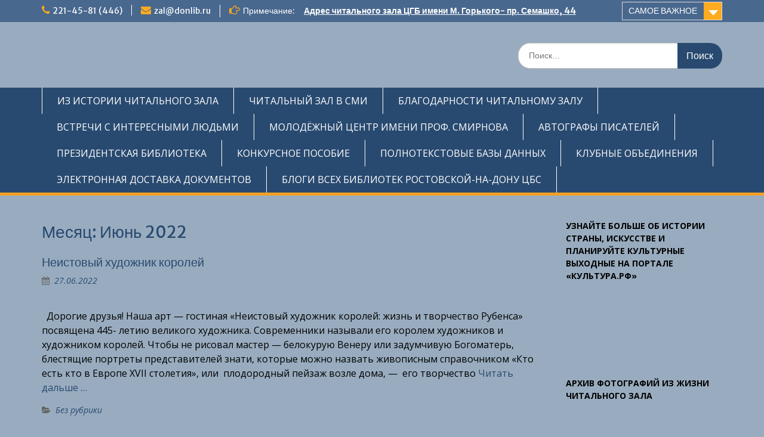

--- FILE ---
content_type: text/html; charset=UTF-8
request_url: http://zalgorkogo.blogs.donlib.ru/?m=202206&doing_wp_cron=1679470329.8677179813385009765625
body_size: 12978
content:
<!DOCTYPE html><html lang="ru-RU"><head><style>img.lazy{min-height:1px}</style><link rel="preload" href="http://zalgorkogo.blogs.donlib.ru/wp-content/plugins/w3-total-cache/pub/js/lazyload.min.js" as="script"><meta charset="UTF-8"><meta name="viewport" content="width=device-width, initial-scale=1"><link rel="profile" href="http://gmpg.org/xfn/11"><link rel="pingback" href="http://zalgorkogo.blogs.donlib.ru/xmlrpc.php"><meta name='robots' content='noindex, follow' /><link rel="stylesheet" href="http://zalgorkogo.blogs.donlib.ru/wp-content/cache/minify/41/5ac61.css" media="all" />
<title>Июнь 2022 -</title><meta property="og:locale" content="ru_RU" /><meta property="og:type" content="website" /><meta property="og:title" content="Июнь 2022 -" /><meta property="og:url" content="http://zalgorkogo.blogs.donlib.ru/?m=202601" /><meta name="twitter:card" content="summary_large_image" /> <script type="application/ld+json" class="yoast-schema-graph">{"@context":"https://schema.org","@graph":[{"@type":"CollectionPage","@id":"http://zalgorkogo.blogs.donlib.ru/?m=202601","url":"http://zalgorkogo.blogs.donlib.ru/?m=202601","name":"Июнь 2022 -","isPartOf":{"@id":"http://zalgorkogo.blogs.donlib.ru/#website"},"primaryImageOfPage":{"@id":"http://zalgorkogo.blogs.donlib.ru/?m=202601#primaryimage"},"image":{"@id":"http://zalgorkogo.blogs.donlib.ru/?m=202601#primaryimage"},"thumbnailUrl":"http://zalgorkogo.blogs.donlib.ru/wp-content/uploads/sites/41/2022/06/oblozhka-rubens.jpg","breadcrumb":{"@id":"http://zalgorkogo.blogs.donlib.ru/?m=202601#breadcrumb"},"inLanguage":"ru-RU"},{"@type":"ImageObject","inLanguage":"ru-RU","@id":"http://zalgorkogo.blogs.donlib.ru/?m=202601#primaryimage","url":"http://zalgorkogo.blogs.donlib.ru/wp-content/uploads/sites/41/2022/06/oblozhka-rubens.jpg","contentUrl":"http://zalgorkogo.blogs.donlib.ru/wp-content/uploads/sites/41/2022/06/oblozhka-rubens.jpg","width":1015,"height":818},{"@type":"BreadcrumbList","@id":"http://zalgorkogo.blogs.donlib.ru/?m=202601#breadcrumb","itemListElement":[{"@type":"ListItem","position":1,"name":"Главная страница","item":"http://zalgorkogo.blogs.donlib.ru/"},{"@type":"ListItem","position":2,"name":"Архивы для Июнь 2022"}]},{"@type":"WebSite","@id":"http://zalgorkogo.blogs.donlib.ru/#website","url":"http://zalgorkogo.blogs.donlib.ru/","name":"","description":"","potentialAction":[{"@type":"SearchAction","target":{"@type":"EntryPoint","urlTemplate":"http://zalgorkogo.blogs.donlib.ru/?s={search_term_string}"},"query-input":"required name=search_term_string"}],"inLanguage":"ru-RU"}]}</script> <link rel='dns-prefetch' href='//fonts.googleapis.com' /><link rel="alternate" type="application/rss+xml" title=" &raquo; Лента" href="http://zalgorkogo.blogs.donlib.ru/?feed=rss2" /> <script type="text/javascript">window._wpemojiSettings={"baseUrl":"https:\/\/s.w.org\/images\/core\/emoji\/14.0.0\/72x72\/","ext":".png","svgUrl":"https:\/\/s.w.org\/images\/core\/emoji\/14.0.0\/svg\/","svgExt":".svg","source":{"concatemoji":"http:\/\/zalgorkogo.blogs.donlib.ru\/wp-includes\/js\/wp-emoji-release.min.js?ver=6.2.8"}};
/*! This file is auto-generated */
!function(e,a,t){var n,r,o,i=a.createElement("canvas"),p=i.getContext&&i.getContext("2d");function s(e,t){p.clearRect(0,0,i.width,i.height),p.fillText(e,0,0);e=i.toDataURL();return p.clearRect(0,0,i.width,i.height),p.fillText(t,0,0),e===i.toDataURL()}function c(e){var t=a.createElement("script");t.src=e,t.defer=t.type="text/javascript",a.getElementsByTagName("head")[0].appendChild(t)}for(o=Array("flag","emoji"),t.supports={everything:!0,everythingExceptFlag:!0},r=0;r<o.length;r++)t.supports[o[r]]=function(e){if(p&&p.fillText)switch(p.textBaseline="top",p.font="600 32px Arial",e){case"flag":return s("\ud83c\udff3\ufe0f\u200d\u26a7\ufe0f","\ud83c\udff3\ufe0f\u200b\u26a7\ufe0f")?!1:!s("\ud83c\uddfa\ud83c\uddf3","\ud83c\uddfa\u200b\ud83c\uddf3")&&!s("\ud83c\udff4\udb40\udc67\udb40\udc62\udb40\udc65\udb40\udc6e\udb40\udc67\udb40\udc7f","\ud83c\udff4\u200b\udb40\udc67\u200b\udb40\udc62\u200b\udb40\udc65\u200b\udb40\udc6e\u200b\udb40\udc67\u200b\udb40\udc7f");case"emoji":return!s("\ud83e\udef1\ud83c\udffb\u200d\ud83e\udef2\ud83c\udfff","\ud83e\udef1\ud83c\udffb\u200b\ud83e\udef2\ud83c\udfff")}return!1}(o[r]),t.supports.everything=t.supports.everything&&t.supports[o[r]],"flag"!==o[r]&&(t.supports.everythingExceptFlag=t.supports.everythingExceptFlag&&t.supports[o[r]]);t.supports.everythingExceptFlag=t.supports.everythingExceptFlag&&!t.supports.flag,t.DOMReady=!1,t.readyCallback=function(){t.DOMReady=!0},t.supports.everything||(n=function(){t.readyCallback()},a.addEventListener?(a.addEventListener("DOMContentLoaded",n,!1),e.addEventListener("load",n,!1)):(e.attachEvent("onload",n),a.attachEvent("onreadystatechange",function(){"complete"===a.readyState&&t.readyCallback()})),(e=t.source||{}).concatemoji?c(e.concatemoji):e.wpemoji&&e.twemoji&&(c(e.twemoji),c(e.wpemoji)))}(window,document,window._wpemojiSettings);</script> <link rel='stylesheet' id='education-hub-google-fonts-css' href='//fonts.googleapis.com/css?family=Open+Sans%3A600%2C400%2C400italic%2C300%2C100%2C700%7CMerriweather+Sans%3A400%2C700&#038;ver=6.2.8' type='text/css' media='all' /><style id='education-hub-style-inline-css' type='text/css'>#masthead{background-image:url("http://zalgorkogo.blogs.donlib.ru/wp-content/uploads/sites/41/2021/01/gradient.png");background-repeat:no-repeat;background-position:center center}@media only screen and (max-width:767px){#page #masthead{background-position:center top;background-size:100% auto;padding-top:40px}}</style> <script type='text/javascript' id='cookie-notice-front-js-before'>var cnArgs={"ajaxUrl":"http:\/\/zalgorkogo.blogs.donlib.ru\/wp-admin\/admin-ajax.php","nonce":"994086fdd1","hideEffect":"fade","position":"bottom","onScroll":false,"onScrollOffset":100,"onClick":false,"cookieName":"cookie_notice_accepted","cookieTime":2592000,"cookieTimeRejected":2592000,"globalCookie":false,"redirection":false,"cache":true,"revokeCookies":false,"revokeCookiesOpt":"automatic"};</script> <script  src="http://zalgorkogo.blogs.donlib.ru/wp-content/cache/minify/41/d52ed.js"></script>
 <link rel="https://api.w.org/" href="http://zalgorkogo.blogs.donlib.ru/index.php?rest_route=/" /><link rel="EditURI" type="application/rsd+xml" title="RSD" href="http://zalgorkogo.blogs.donlib.ru/xmlrpc.php?rsd" /><link rel="wlwmanifest" type="application/wlwmanifest+xml" href="http://zalgorkogo.blogs.donlib.ru/wp-includes/wlwmanifest.xml" /><meta name="generator" content="WordPress 6.2.8" /><link rel="icon" href="http://zalgorkogo.blogs.donlib.ru/wp-content/uploads/sites/41/2019/02/cropped-18350045_2-32x32.jpg" sizes="32x32" /><link rel="icon" href="http://zalgorkogo.blogs.donlib.ru/wp-content/uploads/sites/41/2019/02/cropped-18350045_2-192x192.jpg" sizes="192x192" /><link rel="apple-touch-icon" href="http://zalgorkogo.blogs.donlib.ru/wp-content/uploads/sites/41/2019/02/cropped-18350045_2-180x180.jpg" /><meta name="msapplication-TileImage" content="http://zalgorkogo.blogs.donlib.ru/wp-content/uploads/sites/41/2019/02/cropped-18350045_2-270x270.jpg" /></head><body class="archive date custom-background wp-embed-responsive cookies-not-set site-layout-fluid global-layout-right-sidebar"> <svg xmlns="http://www.w3.org/2000/svg" viewBox="0 0 0 0" width="0" height="0" focusable="false" role="none" style="visibility: hidden; position: absolute; left: -9999px; overflow: hidden;" ><defs><filter id="wp-duotone-dark-grayscale"><feColorMatrix color-interpolation-filters="sRGB" type="matrix" values=" .299 .587 .114 0 0 .299 .587 .114 0 0 .299 .587 .114 0 0 .299 .587 .114 0 0 " /><feComponentTransfer color-interpolation-filters="sRGB" ><feFuncR type="table" tableValues="0 0.49803921568627" /><feFuncG type="table" tableValues="0 0.49803921568627" /><feFuncB type="table" tableValues="0 0.49803921568627" /><feFuncA type="table" tableValues="1 1" /></feComponentTransfer><feComposite in2="SourceGraphic" operator="in" /></filter></defs></svg><svg xmlns="http://www.w3.org/2000/svg" viewBox="0 0 0 0" width="0" height="0" focusable="false" role="none" style="visibility: hidden; position: absolute; left: -9999px; overflow: hidden;" ><defs><filter id="wp-duotone-grayscale"><feColorMatrix color-interpolation-filters="sRGB" type="matrix" values=" .299 .587 .114 0 0 .299 .587 .114 0 0 .299 .587 .114 0 0 .299 .587 .114 0 0 " /><feComponentTransfer color-interpolation-filters="sRGB" ><feFuncR type="table" tableValues="0 1" /><feFuncG type="table" tableValues="0 1" /><feFuncB type="table" tableValues="0 1" /><feFuncA type="table" tableValues="1 1" /></feComponentTransfer><feComposite in2="SourceGraphic" operator="in" /></filter></defs></svg><svg xmlns="http://www.w3.org/2000/svg" viewBox="0 0 0 0" width="0" height="0" focusable="false" role="none" style="visibility: hidden; position: absolute; left: -9999px; overflow: hidden;" ><defs><filter id="wp-duotone-purple-yellow"><feColorMatrix color-interpolation-filters="sRGB" type="matrix" values=" .299 .587 .114 0 0 .299 .587 .114 0 0 .299 .587 .114 0 0 .299 .587 .114 0 0 " /><feComponentTransfer color-interpolation-filters="sRGB" ><feFuncR type="table" tableValues="0.54901960784314 0.98823529411765" /><feFuncG type="table" tableValues="0 1" /><feFuncB type="table" tableValues="0.71764705882353 0.25490196078431" /><feFuncA type="table" tableValues="1 1" /></feComponentTransfer><feComposite in2="SourceGraphic" operator="in" /></filter></defs></svg><svg xmlns="http://www.w3.org/2000/svg" viewBox="0 0 0 0" width="0" height="0" focusable="false" role="none" style="visibility: hidden; position: absolute; left: -9999px; overflow: hidden;" ><defs><filter id="wp-duotone-blue-red"><feColorMatrix color-interpolation-filters="sRGB" type="matrix" values=" .299 .587 .114 0 0 .299 .587 .114 0 0 .299 .587 .114 0 0 .299 .587 .114 0 0 " /><feComponentTransfer color-interpolation-filters="sRGB" ><feFuncR type="table" tableValues="0 1" /><feFuncG type="table" tableValues="0 0.27843137254902" /><feFuncB type="table" tableValues="0.5921568627451 0.27843137254902" /><feFuncA type="table" tableValues="1 1" /></feComponentTransfer><feComposite in2="SourceGraphic" operator="in" /></filter></defs></svg><svg xmlns="http://www.w3.org/2000/svg" viewBox="0 0 0 0" width="0" height="0" focusable="false" role="none" style="visibility: hidden; position: absolute; left: -9999px; overflow: hidden;" ><defs><filter id="wp-duotone-midnight"><feColorMatrix color-interpolation-filters="sRGB" type="matrix" values=" .299 .587 .114 0 0 .299 .587 .114 0 0 .299 .587 .114 0 0 .299 .587 .114 0 0 " /><feComponentTransfer color-interpolation-filters="sRGB" ><feFuncR type="table" tableValues="0 0" /><feFuncG type="table" tableValues="0 0.64705882352941" /><feFuncB type="table" tableValues="0 1" /><feFuncA type="table" tableValues="1 1" /></feComponentTransfer><feComposite in2="SourceGraphic" operator="in" /></filter></defs></svg><svg xmlns="http://www.w3.org/2000/svg" viewBox="0 0 0 0" width="0" height="0" focusable="false" role="none" style="visibility: hidden; position: absolute; left: -9999px; overflow: hidden;" ><defs><filter id="wp-duotone-magenta-yellow"><feColorMatrix color-interpolation-filters="sRGB" type="matrix" values=" .299 .587 .114 0 0 .299 .587 .114 0 0 .299 .587 .114 0 0 .299 .587 .114 0 0 " /><feComponentTransfer color-interpolation-filters="sRGB" ><feFuncR type="table" tableValues="0.78039215686275 1" /><feFuncG type="table" tableValues="0 0.94901960784314" /><feFuncB type="table" tableValues="0.35294117647059 0.47058823529412" /><feFuncA type="table" tableValues="1 1" /></feComponentTransfer><feComposite in2="SourceGraphic" operator="in" /></filter></defs></svg><svg xmlns="http://www.w3.org/2000/svg" viewBox="0 0 0 0" width="0" height="0" focusable="false" role="none" style="visibility: hidden; position: absolute; left: -9999px; overflow: hidden;" ><defs><filter id="wp-duotone-purple-green"><feColorMatrix color-interpolation-filters="sRGB" type="matrix" values=" .299 .587 .114 0 0 .299 .587 .114 0 0 .299 .587 .114 0 0 .299 .587 .114 0 0 " /><feComponentTransfer color-interpolation-filters="sRGB" ><feFuncR type="table" tableValues="0.65098039215686 0.40392156862745" /><feFuncG type="table" tableValues="0 1" /><feFuncB type="table" tableValues="0.44705882352941 0.4" /><feFuncA type="table" tableValues="1 1" /></feComponentTransfer><feComposite in2="SourceGraphic" operator="in" /></filter></defs></svg><svg xmlns="http://www.w3.org/2000/svg" viewBox="0 0 0 0" width="0" height="0" focusable="false" role="none" style="visibility: hidden; position: absolute; left: -9999px; overflow: hidden;" ><defs><filter id="wp-duotone-blue-orange"><feColorMatrix color-interpolation-filters="sRGB" type="matrix" values=" .299 .587 .114 0 0 .299 .587 .114 0 0 .299 .587 .114 0 0 .299 .587 .114 0 0 " /><feComponentTransfer color-interpolation-filters="sRGB" ><feFuncR type="table" tableValues="0.098039215686275 1" /><feFuncG type="table" tableValues="0 0.66274509803922" /><feFuncB type="table" tableValues="0.84705882352941 0.41960784313725" /><feFuncA type="table" tableValues="1 1" /></feComponentTransfer><feComposite in2="SourceGraphic" operator="in" /></filter></defs></svg><div id="page" class="container hfeed site"> <a class="skip-link screen-reader-text" href="#content">Перейти к содержимому</a><div id="tophead"><div class="container"><div id="quick-contact"><ul><li class="quick-call"><a href="tel:2214581446">221-45-81 (446)</a></li><li class="quick-email"><a href="mailto:zal@donlib.ru">zal@donlib.ru</a></li></ul><div class="top-news border-left"> <span class="top-news-title"> Примечание: </span> <a href="#">Адрес читального зала ЦГБ имени М. Горького- пр. Семашко, 44 </a></div></div><div class="quick-links"> <a href="#" class="links-btn">САМОЕ ВАЖНОЕ</a><ul><li class="page_item page-item-778"><a href="http://zalgorkogo.blogs.donlib.ru/?page_id=778">АВТОГРАФЫ ПИСАТЕЛЕЙ</a></li><li class="page_item page-item-10231"><a href="http://zalgorkogo.blogs.donlib.ru/?page_id=10231">Александр Беляев. К 140 &#8212; летию со дня рождения</a></li><li class="page_item page-item-469"><a href="http://zalgorkogo.blogs.donlib.ru/?page_id=469">БЛАГОДАРНОСТИ  ЧИТАЛЬНОМУ  ЗАЛУ</a></li><li class="page_item page-item-2899"><a href="http://zalgorkogo.blogs.donlib.ru/?page_id=2899">БЛОГИ ВСЕХ БИБЛИОТЕК РОСТОВСКОЙ-НА-ДОНУ ЦБС</a></li><li class="page_item page-item-11667"><a href="http://zalgorkogo.blogs.donlib.ru/?page_id=11667">Богатырь русской живописи</a></li><li class="page_item page-item-10241"><a href="http://zalgorkogo.blogs.donlib.ru/?page_id=10241">Видеопрезентация по творчеству Чингиза Айтматова</a></li></ul></div><div class="header-social-wrapper"><div class="widget education_hub_widget_social"></div></div></div></div><header id="masthead" class="site-header" role="banner"><div class="container"><div class="site-branding"><div id="site-identity"><p class="site-title"><a href="http://zalgorkogo.blogs.donlib.ru/" rel="home"></a></p><p class="site-description"></p></div></div><div class="search-section"><form role="search" method="get" class="search-form" action="http://zalgorkogo.blogs.donlib.ru/"> <label> <span class="screen-reader-text">Поиск по:</span> <input type="search" class="search-field" placeholder="Поиск…" value="" name="s" title="Поиск по:" /> </label> <input type="submit" class="search-submit" value="Поиск" /></form></div></div></header><div id="main-nav" class="clear-fix"><div class="container"><nav id="site-navigation" class="main-navigation" role="navigation"> <button class="menu-toggle" aria-controls="primary-menu" aria-expanded="false"> <i class="fa fa-bars"></i> <i class="fa fa-close"></i> Меню</button><div class="wrap-menu-content"><div class="menu-vstrechi-s-interesnymi-lyudmi-container"><ul id="primary-menu" class="menu"><li id="menu-item-307" class="menu-item menu-item-type-post_type menu-item-object-page menu-item-307"><a href="http://zalgorkogo.blogs.donlib.ru/?page_id=304">ИЗ   ИСТОРИИ ЧИТАЛЬНОГО ЗАЛА</a></li><li id="menu-item-455" class="menu-item menu-item-type-post_type menu-item-object-page menu-item-455"><a href="http://zalgorkogo.blogs.donlib.ru/?page_id=453">ЧИТАЛЬНЫЙ ЗАЛ В СМИ</a></li><li id="menu-item-471" class="menu-item menu-item-type-post_type menu-item-object-page menu-item-471"><a href="http://zalgorkogo.blogs.donlib.ru/?page_id=469">БЛАГОДАРНОСТИ  ЧИТАЛЬНОМУ  ЗАЛУ</a></li><li id="menu-item-553" class="menu-item menu-item-type-post_type menu-item-object-page menu-item-553"><a href="http://zalgorkogo.blogs.donlib.ru/?page_id=548">ВСТРЕЧИ С ИНТЕРЕСНЫМИ ЛЮДЬМИ</a></li><li id="menu-item-671" class="menu-item menu-item-type-post_type menu-item-object-page menu-item-671"><a href="http://zalgorkogo.blogs.donlib.ru/?page_id=669">МОЛОДЁЖНЫЙ ЦЕНТР ИМЕНИ ПРОФ. СМИРНОВА</a></li><li id="menu-item-780" class="menu-item menu-item-type-post_type menu-item-object-page menu-item-780"><a href="http://zalgorkogo.blogs.donlib.ru/?page_id=778">АВТОГРАФЫ ПИСАТЕЛЕЙ</a></li><li id="menu-item-985" class="menu-item menu-item-type-post_type menu-item-object-page menu-item-985"><a href="http://zalgorkogo.blogs.donlib.ru/?page_id=983">ПРЕЗИДЕНТСКАЯ БИБЛИОТЕКА</a></li><li id="menu-item-1292" class="menu-item menu-item-type-post_type menu-item-object-page menu-item-1292"><a href="http://zalgorkogo.blogs.donlib.ru/?page_id=1288">КОНКУРСНОЕ ПОСОБИЕ</a></li><li id="menu-item-1532" class="menu-item menu-item-type-post_type menu-item-object-page menu-item-1532"><a href="http://zalgorkogo.blogs.donlib.ru/?page_id=1530">ПОЛНОТЕКСТОВЫЕ БАЗЫ ДАННЫХ</a></li><li id="menu-item-1533" class="menu-item menu-item-type-post_type menu-item-object-page menu-item-1533"><a href="http://zalgorkogo.blogs.donlib.ru/?page_id=1528">КЛУБНЫЕ ОБЪЕДИНЕНИЯ</a></li><li id="menu-item-1534" class="menu-item menu-item-type-post_type menu-item-object-page menu-item-1534"><a href="http://zalgorkogo.blogs.donlib.ru/?page_id=1525">ЭЛЕКТРОННАЯ ДОСТАВКА ДОКУМЕНТОВ</a></li><li id="menu-item-2901" class="menu-item menu-item-type-post_type menu-item-object-page menu-item-2901"><a href="http://zalgorkogo.blogs.donlib.ru/?page_id=2899">БЛОГИ ВСЕХ БИБЛИОТЕК РОСТОВСКОЙ-НА-ДОНУ ЦБС</a></li></ul></div></div></nav></div></div><div id="content" class="site-content"><div class="container"><div class="inner-wrapper"><div id="primary" class="content-area"><main id="main" class="site-main" role="main"><header class="page-header"><h1 class="page-title">Месяц: <span>Июнь 2022</span></h1></header><article id="post-7123" class="post-7123 post type-post status-publish format-standard has-post-thumbnail hentry category-bez-rubriki"><header class="entry-header"><h2 class="entry-title"><a href="http://zalgorkogo.blogs.donlib.ru/?p=7123" rel="bookmark">Неистовый художник королей</a></h2><div class="entry-meta"> <span class="posted-on"><a href="http://zalgorkogo.blogs.donlib.ru/?p=7123" rel="bookmark"><time class="entry-date published" datetime="2022-06-27T10:56:41+03:00">27.06.2022</time><time class="updated" datetime="2022-06-27T10:56:43+03:00">27.06.2022</time></a></span><span class="byline"> <span class="author vcard"><a class="url fn n" href="http://zalgorkogo.blogs.donlib.ru/?author=44">zalgorkogo</a></span></span></div></header><div class="entry-content"> <a href="http://zalgorkogo.blogs.donlib.ru/?p=7123"><img width="700" height="564" src="data:image/svg+xml,%3Csvg%20xmlns='http://www.w3.org/2000/svg'%20viewBox='0%200%20700%20564'%3E%3C/svg%3E" data-src="http://zalgorkogo.blogs.donlib.ru/wp-content/uploads/sites/41/2022/06/oblozhka-rubens-700x564.jpg" class="aligncenter wp-post-image lazy" alt="" decoding="async" data-srcset="http://zalgorkogo.blogs.donlib.ru/wp-content/uploads/sites/41/2022/06/oblozhka-rubens-700x564.jpg 700w, http://zalgorkogo.blogs.donlib.ru/wp-content/uploads/sites/41/2022/06/oblozhka-rubens-300x242.jpg 300w, http://zalgorkogo.blogs.donlib.ru/wp-content/uploads/sites/41/2022/06/oblozhka-rubens-768x619.jpg 768w, http://zalgorkogo.blogs.donlib.ru/wp-content/uploads/sites/41/2022/06/oblozhka-rubens-335x270.jpg 335w, http://zalgorkogo.blogs.donlib.ru/wp-content/uploads/sites/41/2022/06/oblozhka-rubens.jpg 1015w" data-sizes="(max-width: 700px) 100vw, 700px" /></a><p>  Дорогие друзья! Наша арт &#8212; гостиная «Неистовый художник королей: жизнь и творчество Рубенса» посвящена 445- летию великого художника. Современники называли его королем художников и художником королей. Чтобы не рисовал мастер — белокурую Венеру или задумчивую Богоматерь, блестящие портреты представителей знати, которые можно назвать живописным справочником «Кто есть кто в Европе XVII столетия», или  плодородный пейзаж возле дома, &#8212;  его творчество <a href="http://zalgorkogo.blogs.donlib.ru/?p=7123" class="read-more">Читать дальше &#8230;</a></p></div><footer class="entry-footer"> <span class="cat-links"><a href="http://zalgorkogo.blogs.donlib.ru/?cat=1" rel="category">Без рубрики</a></span></footer></article><article id="post-7116" class="post-7116 post type-post status-publish format-standard has-post-thumbnail hentry category-bez-rubriki"><header class="entry-header"><h2 class="entry-title"><a href="http://zalgorkogo.blogs.donlib.ru/?p=7116" rel="bookmark">Азбука здоровья</a></h2><div class="entry-meta"> <span class="posted-on"><a href="http://zalgorkogo.blogs.donlib.ru/?p=7116" rel="bookmark"><time class="entry-date published" datetime="2022-06-25T10:53:24+03:00">25.06.2022</time><time class="updated" datetime="2022-06-25T10:53:26+03:00">25.06.2022</time></a></span><span class="byline"> <span class="author vcard"><a class="url fn n" href="http://zalgorkogo.blogs.donlib.ru/?author=44">zalgorkogo</a></span></span></div></header><div class="entry-content"> <a href="http://zalgorkogo.blogs.donlib.ru/?p=7116"><img width="700" height="565" src="data:image/svg+xml,%3Csvg%20xmlns='http://www.w3.org/2000/svg'%20viewBox='0%200%20700%20565'%3E%3C/svg%3E" data-src="http://zalgorkogo.blogs.donlib.ru/wp-content/uploads/sites/41/2022/06/oblozhka-9-700x565.jpg" class="aligncenter wp-post-image lazy" alt="" decoding="async" data-srcset="http://zalgorkogo.blogs.donlib.ru/wp-content/uploads/sites/41/2022/06/oblozhka-9-700x565.jpg 700w, http://zalgorkogo.blogs.donlib.ru/wp-content/uploads/sites/41/2022/06/oblozhka-9-300x242.jpg 300w, http://zalgorkogo.blogs.donlib.ru/wp-content/uploads/sites/41/2022/06/oblozhka-9-768x620.jpg 768w, http://zalgorkogo.blogs.donlib.ru/wp-content/uploads/sites/41/2022/06/oblozhka-9-335x270.jpg 335w, http://zalgorkogo.blogs.donlib.ru/wp-content/uploads/sites/41/2022/06/oblozhka-9.jpg 1024w" data-sizes="(max-width: 700px) 100vw, 700px" /></a><p>Добрый день, дорогие друзья! Сегодня мы проводим мероприятие, которое посвящаем одной из важных тем наших дней – здоровому образу жизни! Здоровье человека – это главная ценность. Его не купить ни за какие деньги! Будучи больным, вы не сможете воплотить в жизнь свои мечты, не сможете отдать свои силы на преодоление жизненных задач, не сможете полностью реализоваться в современном мире. Вся <a href="http://zalgorkogo.blogs.donlib.ru/?p=7116" class="read-more">Читать дальше &#8230;</a></p></div><footer class="entry-footer"> <span class="cat-links"><a href="http://zalgorkogo.blogs.donlib.ru/?cat=1" rel="category">Без рубрики</a></span></footer></article><article id="post-7105" class="post-7105 post type-post status-publish format-standard has-post-thumbnail hentry category-bez-rubriki"><header class="entry-header"><h2 class="entry-title"><a href="http://zalgorkogo.blogs.donlib.ru/?p=7105" rel="bookmark">Я помню первый день войны</a></h2><div class="entry-meta"> <span class="posted-on"><a href="http://zalgorkogo.blogs.donlib.ru/?p=7105" rel="bookmark"><time class="entry-date published" datetime="2022-06-22T14:52:16+03:00">22.06.2022</time><time class="updated" datetime="2022-06-22T14:52:19+03:00">22.06.2022</time></a></span><span class="byline"> <span class="author vcard"><a class="url fn n" href="http://zalgorkogo.blogs.donlib.ru/?author=44">zalgorkogo</a></span></span></div></header><div class="entry-content"> <a href="http://zalgorkogo.blogs.donlib.ru/?p=7105"><img width="700" height="394" src="data:image/svg+xml,%3Csvg%20xmlns='http://www.w3.org/2000/svg'%20viewBox='0%200%20700%20394'%3E%3C/svg%3E" data-src="http://zalgorkogo.blogs.donlib.ru/wp-content/uploads/sites/41/2022/06/2-2-1-700x394.jpg" class="aligncenter wp-post-image lazy" alt="" decoding="async" data-srcset="http://zalgorkogo.blogs.donlib.ru/wp-content/uploads/sites/41/2022/06/2-2-1-700x394.jpg 700w, http://zalgorkogo.blogs.donlib.ru/wp-content/uploads/sites/41/2022/06/2-2-1-300x169.jpg 300w, http://zalgorkogo.blogs.donlib.ru/wp-content/uploads/sites/41/2022/06/2-2-1-768x432.jpg 768w, http://zalgorkogo.blogs.donlib.ru/wp-content/uploads/sites/41/2022/06/2-2-1-360x203.jpg 360w, http://zalgorkogo.blogs.donlib.ru/wp-content/uploads/sites/41/2022/06/2-2-1.jpg 1024w" data-sizes="(max-width: 700px) 100vw, 700px" /></a><p>Час воспоминаний  «Я помню первый день войны»    провели сотрудники читального зала Центральной городской библиотеки им. М. Горького  в рамках заседания клуба «Островок» ко Дню памяти и скорби на базе МБУ «ЦСОН Кировского района г. Ростова-на-Дону».  Гостями заседания клуба  были учащиеся МАОУ «Школа №39».  Есть в календаре такие даты, которые останутся навечно вписанными в героическую летопись нашей страны. Даже сейчас воспоминания <a href="http://zalgorkogo.blogs.donlib.ru/?p=7105" class="read-more">Читать дальше &#8230;</a></p></div><footer class="entry-footer"> <span class="cat-links"><a href="http://zalgorkogo.blogs.donlib.ru/?cat=1" rel="category">Без рубрики</a></span></footer></article><article id="post-7087" class="post-7087 post type-post status-publish format-standard has-post-thumbnail hentry category-bez-rubriki"><header class="entry-header"><h2 class="entry-title"><a href="http://zalgorkogo.blogs.donlib.ru/?p=7087" rel="bookmark">И сердцу по-прежнему горького</a></h2><div class="entry-meta"> <span class="posted-on"><a href="http://zalgorkogo.blogs.donlib.ru/?p=7087" rel="bookmark"><time class="entry-date published" datetime="2022-06-22T07:35:45+03:00">22.06.2022</time><time class="updated" datetime="2022-06-22T08:03:04+03:00">22.06.2022</time></a></span><span class="byline"> <span class="author vcard"><a class="url fn n" href="http://zalgorkogo.blogs.donlib.ru/?author=44">zalgorkogo</a></span></span></div></header><div class="entry-content"> <a href="http://zalgorkogo.blogs.donlib.ru/?p=7087"><img width="700" height="463" src="data:image/svg+xml,%3Csvg%20xmlns='http://www.w3.org/2000/svg'%20viewBox='0%200%20700%20463'%3E%3C/svg%3E" data-src="http://zalgorkogo.blogs.donlib.ru/wp-content/uploads/sites/41/2022/06/9-3-700x463.jpg" class="aligncenter wp-post-image lazy" alt="" decoding="async" data-srcset="http://zalgorkogo.blogs.donlib.ru/wp-content/uploads/sites/41/2022/06/9-3-700x463.jpg 700w, http://zalgorkogo.blogs.donlib.ru/wp-content/uploads/sites/41/2022/06/9-3-300x198.jpg 300w, http://zalgorkogo.blogs.donlib.ru/wp-content/uploads/sites/41/2022/06/9-3-768x508.jpg 768w, http://zalgorkogo.blogs.donlib.ru/wp-content/uploads/sites/41/2022/06/9-3-360x238.jpg 360w, http://zalgorkogo.blogs.donlib.ru/wp-content/uploads/sites/41/2022/06/9-3.jpg 973w" data-sizes="(max-width: 700px) 100vw, 700px" /></a><p>Дорогие друзья! 22 июня 1941 года является одной из самых печальных дат в истории России. В этот день началась Великая Отечественная война (1941-1945), освободительная война народов СССР против нацистской Германии и ее союзников, являющаяся важнейшей и решающей частью Второй мировой войны (1939-1945). На рассвете 22 июня 1941 года фашистская Германия без объявления войны напала на Советский Союз.  Час памяти «И <a href="http://zalgorkogo.blogs.donlib.ru/?p=7087" class="read-more">Читать дальше &#8230;</a></p></div><footer class="entry-footer"> <span class="cat-links"><a href="http://zalgorkogo.blogs.donlib.ru/?cat=1" rel="category">Без рубрики</a></span></footer></article><article id="post-7083" class="post-7083 post type-post status-publish format-standard has-post-thumbnail hentry category-bez-rubriki"><header class="entry-header"><h2 class="entry-title"><a href="http://zalgorkogo.blogs.donlib.ru/?p=7083" rel="bookmark">Жить, любить и верить</a></h2><div class="entry-meta"> <span class="posted-on"><a href="http://zalgorkogo.blogs.donlib.ru/?p=7083" rel="bookmark"><time class="entry-date published" datetime="2022-06-19T14:44:02+03:00">19.06.2022</time><time class="updated" datetime="2022-06-19T14:44:04+03:00">19.06.2022</time></a></span><span class="byline"> <span class="author vcard"><a class="url fn n" href="http://zalgorkogo.blogs.donlib.ru/?author=44">zalgorkogo</a></span></span></div></header><div class="entry-content"> <a href="http://zalgorkogo.blogs.donlib.ru/?p=7083"><img width="700" height="564" src="data:image/svg+xml,%3Csvg%20xmlns='http://www.w3.org/2000/svg'%20viewBox='0%200%20700%20564'%3E%3C/svg%3E" data-src="http://zalgorkogo.blogs.donlib.ru/wp-content/uploads/sites/41/2022/06/oblozhka-8-700x564.jpg" class="aligncenter wp-post-image lazy" alt="" decoding="async" data-srcset="http://zalgorkogo.blogs.donlib.ru/wp-content/uploads/sites/41/2022/06/oblozhka-8-700x564.jpg 700w, http://zalgorkogo.blogs.donlib.ru/wp-content/uploads/sites/41/2022/06/oblozhka-8-300x242.jpg 300w, http://zalgorkogo.blogs.donlib.ru/wp-content/uploads/sites/41/2022/06/oblozhka-8-768x618.jpg 768w, http://zalgorkogo.blogs.donlib.ru/wp-content/uploads/sites/41/2022/06/oblozhka-8-335x270.jpg 335w, http://zalgorkogo.blogs.donlib.ru/wp-content/uploads/sites/41/2022/06/oblozhka-8.jpg 1016w" data-sizes="(max-width: 700px) 100vw, 700px" /></a><p>Дорогие друзья! Наш час великих биографий «Жить, любить и верить»  посвящен 90-летию со дня рождения  русского  поэта Р. И. Рождественского  (1932 – 1994). Роберт Рождественский печатался с середины 1950-х годов (сборники стихов &#171;Флаги весны&#187; и &#171;Испытание&#187;, поэма &#171;Моя любовь&#187;), участвовал в литературных вечерах в Политехническом музее. В поэзии подражал В. Маяковскому и писал в основном гражданскую лирику. Основные поэтические сборники: <a href="http://zalgorkogo.blogs.donlib.ru/?p=7083" class="read-more">Читать дальше &#8230;</a></p></div><footer class="entry-footer"> <span class="cat-links"><a href="http://zalgorkogo.blogs.donlib.ru/?cat=1" rel="category">Без рубрики</a></span></footer></article><article id="post-7080" class="post-7080 post type-post status-publish format-standard has-post-thumbnail hentry category-bez-rubriki"><header class="entry-header"><h2 class="entry-title"><a href="http://zalgorkogo.blogs.donlib.ru/?p=7080" rel="bookmark">Парк Горького</a></h2><div class="entry-meta"> <span class="posted-on"><a href="http://zalgorkogo.blogs.donlib.ru/?p=7080" rel="bookmark"><time class="entry-date published" datetime="2022-06-17T13:13:28+03:00">17.06.2022</time><time class="updated" datetime="2022-06-17T13:13:30+03:00">17.06.2022</time></a></span><span class="byline"> <span class="author vcard"><a class="url fn n" href="http://zalgorkogo.blogs.donlib.ru/?author=44">zalgorkogo</a></span></span></div></header><div class="entry-content"> <a href="http://zalgorkogo.blogs.donlib.ru/?p=7080"><img width="700" height="394" src="data:image/svg+xml,%3Csvg%20xmlns='http://www.w3.org/2000/svg'%20viewBox='0%200%20700%20394'%3E%3C/svg%3E" data-src="http://zalgorkogo.blogs.donlib.ru/wp-content/uploads/sites/41/2022/06/oblozhka-6-700x394.jpg" class="aligncenter wp-post-image lazy" alt="" decoding="async" data-srcset="http://zalgorkogo.blogs.donlib.ru/wp-content/uploads/sites/41/2022/06/oblozhka-6-700x394.jpg 700w, http://zalgorkogo.blogs.donlib.ru/wp-content/uploads/sites/41/2022/06/oblozhka-6-300x169.jpg 300w, http://zalgorkogo.blogs.donlib.ru/wp-content/uploads/sites/41/2022/06/oblozhka-6-768x432.jpg 768w, http://zalgorkogo.blogs.donlib.ru/wp-content/uploads/sites/41/2022/06/oblozhka-6-360x203.jpg 360w, http://zalgorkogo.blogs.donlib.ru/wp-content/uploads/sites/41/2022/06/oblozhka-6.jpg 1024w" data-sizes="(max-width: 700px) 100vw, 700px" /></a><p>Дорогие друзья!  Наш видеорепортаж  посвящен 90-летию присвоения имени великого писателя парку Горького в г. Ростове-на-Дону.  В Ростове-на-Дону есть немало памятных мест, связанных с именем писателя или названных в честь него: мемориальная доска на доме, где жил молодой Пешков, памятник писателю на набережной Дона, главный городской парк, драматический театр, одна из центральных улиц города и т. д. С первых лет наша <a href="http://zalgorkogo.blogs.donlib.ru/?p=7080" class="read-more">Читать дальше &#8230;</a></p></div><footer class="entry-footer"> <span class="cat-links"><a href="http://zalgorkogo.blogs.donlib.ru/?cat=1" rel="category">Без рубрики</a></span></footer></article><article id="post-7069" class="post-7069 post type-post status-publish format-standard has-post-thumbnail hentry category-bez-rubriki"><header class="entry-header"><h2 class="entry-title"><a href="http://zalgorkogo.blogs.donlib.ru/?p=7069" rel="bookmark">Что мы знаем о войне?</a></h2><div class="entry-meta"> <span class="posted-on"><a href="http://zalgorkogo.blogs.donlib.ru/?p=7069" rel="bookmark"><time class="entry-date published" datetime="2022-06-16T11:20:30+03:00">16.06.2022</time><time class="updated" datetime="2022-06-16T11:20:33+03:00">16.06.2022</time></a></span><span class="byline"> <span class="author vcard"><a class="url fn n" href="http://zalgorkogo.blogs.donlib.ru/?author=44">zalgorkogo</a></span></span></div></header><div class="entry-content"> <a href="http://zalgorkogo.blogs.donlib.ru/?p=7069"><img width="700" height="560" src="data:image/svg+xml,%3Csvg%20xmlns='http://www.w3.org/2000/svg'%20viewBox='0%200%20700%20560'%3E%3C/svg%3E" data-src="http://zalgorkogo.blogs.donlib.ru/wp-content/uploads/sites/41/2022/06/oblozhka-5-700x560.jpg" class="aligncenter wp-post-image lazy" alt="" decoding="async" data-srcset="http://zalgorkogo.blogs.donlib.ru/wp-content/uploads/sites/41/2022/06/oblozhka-5-700x560.jpg 700w, http://zalgorkogo.blogs.donlib.ru/wp-content/uploads/sites/41/2022/06/oblozhka-5-300x240.jpg 300w, http://zalgorkogo.blogs.donlib.ru/wp-content/uploads/sites/41/2022/06/oblozhka-5-768x614.jpg 768w, http://zalgorkogo.blogs.donlib.ru/wp-content/uploads/sites/41/2022/06/oblozhka-5-338x270.jpg 338w, http://zalgorkogo.blogs.donlib.ru/wp-content/uploads/sites/41/2022/06/oblozhka-5.jpg 1024w" data-sizes="(max-width: 700px) 100vw, 700px" /></a><p>В дни школьных каникул, в рамках внестационарного обслуживания, сотрудники читального зала Центральной городской библиотеки им. М. Горького провели час патриотизма «Что мы знаем о войне». Мероприятие прошло на летней площадке МБОУ «Школа №79». Библиотекарь читального зала рассказала учащимся о том, что 22 июня 1941 года на нашу землю пришла самая жестокая и кровопролитная война в истории человечества. В человеческой памяти <a href="http://zalgorkogo.blogs.donlib.ru/?p=7069" class="read-more">Читать дальше &#8230;</a></p></div><footer class="entry-footer"> <span class="cat-links"><a href="http://zalgorkogo.blogs.donlib.ru/?cat=1" rel="category">Без рубрики</a></span></footer></article><nav class="navigation posts-navigation" aria-label="Записи"><h2 class="screen-reader-text">Навигация по записям</h2><div class="nav-links"><div class="nav-previous"><a href="http://zalgorkogo.blogs.donlib.ru/?m=202206&#038;doing_wp_cron=1679470329.8677179813385009765625&#038;paged=2" >Предыдущие записи</a></div></div></nav></main></div><div id="sidebar-primary" class="widget-area" role="complementary"><aside id="text-13" class="widget widget_text"><div class="textwidget"><p><strong>УЗНАЙТЕ БОЛЬШЕ ОБ ИСТОРИИ СТРАНЫ, ИСКУССТВЕ И ПЛАНИРУЙТЕ КУЛЬТУРНЫЕ ВЫХОДНЫЕ НА ПОРТАЛЕ &#171;КУЛЬТУРА.РФ&#187;</strong></p><p><a href="https://www.culture.ru"><img decoding="async" class="alignnone wp-image-13078 size-medium lazy" src="data:image/svg+xml,%3Csvg%20xmlns='http://www.w3.org/2000/svg'%20viewBox='0%200%20300%20202'%3E%3C/svg%3E" data-src="http://zalgorkogo.blogs.donlib.ru/wp-content/uploads/sites/41/2025/12/kultura-rf-1-300x202.png" alt="" width="300" height="202" data-srcset="http://zalgorkogo.blogs.donlib.ru/wp-content/uploads/sites/41/2025/12/kultura-rf-1-300x202.png 300w, http://zalgorkogo.blogs.donlib.ru/wp-content/uploads/sites/41/2025/12/kultura-rf-1.png 305w" data-sizes="(max-width: 300px) 100vw, 300px" /></a></p></div></aside><aside id="text-12" class="widget widget_text"><div class="textwidget"><p><img decoding="async" class="alignnone size-medium wp-image-6119 lazy" src="data:image/svg+xml,%3Csvg%20xmlns='http://www.w3.org/2000/svg'%20viewBox='0%200%20247%20300'%3E%3C/svg%3E" data-src="http://zalgorkogo.blogs.donlib.ru/wp-content/uploads/sites/41/2022/01/gorkij-kopija-2-247x300.png" alt="" width="247" height="300" data-srcset="http://zalgorkogo.blogs.donlib.ru/wp-content/uploads/sites/41/2022/01/gorkij-kopija-2-247x300.png 247w, http://zalgorkogo.blogs.donlib.ru/wp-content/uploads/sites/41/2022/01/gorkij-kopija-2-222x270.png 222w, http://zalgorkogo.blogs.donlib.ru/wp-content/uploads/sites/41/2022/01/gorkij-kopija-2.png 297w" data-sizes="(max-width: 247px) 100vw, 247px" /></p></div></aside><aside id="text-14" class="widget widget_text"><div class="textwidget"><p><strong>АРХИВ ФОТОГРАФИЙ ИЗ ЖИЗНИ ЧИТАЛЬНОГО ЗАЛА</strong></p><p><a href="https://vk.com/albums-62715327"><img decoding="async" class="alignnone wp-image-4714 size-medium lazy" src="data:image/svg+xml,%3Csvg%20xmlns='http://www.w3.org/2000/svg'%20viewBox='0%200%20300%20192'%3E%3C/svg%3E" data-src="http://zalgorkogo.blogs.donlib.ru/wp-content/uploads/sites/41/2021/02/fotoalbom-300x192.jpg" alt="" width="300" height="192" data-srcset="http://zalgorkogo.blogs.donlib.ru/wp-content/uploads/sites/41/2021/02/fotoalbom-300x192.jpg 300w, http://zalgorkogo.blogs.donlib.ru/wp-content/uploads/sites/41/2021/02/fotoalbom-360x230.jpg 360w, http://zalgorkogo.blogs.donlib.ru/wp-content/uploads/sites/41/2021/02/fotoalbom.jpg 660w" data-sizes="(max-width: 300px) 100vw, 300px" /></a></p></div></aside><aside id="text-4" class="widget widget_text"><div class="textwidget"><p><strong>ПРИГЛАШАЕМ ВАС ПОСЕТИТЬ ВИДЕОКАНАЛ ЧИТАЛЬНОГО ЗАЛА, ГДЕ РАЗМЕЩЕНЫ ВСЕ НАШИ ВИДЕОРОЛИКИ!<br /> </strong></p><p><a href="https://rutube.ru/channel/38822410/videos/"><img decoding="async" class="alignnone wp-image-10585 size-full lazy" src="data:image/svg+xml,%3Csvg%20xmlns='http://www.w3.org/2000/svg'%20viewBox='0%200%20300%20192'%3E%3C/svg%3E" data-src="http://zalgorkogo.blogs.donlib.ru/wp-content/uploads/sites/41/2024/09/rutub.jpg" alt="" width="300" height="192" /></a></p></div></aside><aside id="text-5" class="widget widget_text"><div class="textwidget"><p><strong>ГРУППА ЧИТАЛЬНОГО ЗАЛА ВКОНТАКТЕ &#8212; ИНТЕРЕСНЫЕ ФАКТЫ ИЗ МИРА КУЛЬТУРЫ И ИСКУССТВА<br /> </strong></p><p><a href="https://vk.com/chitzalrostov"><img decoding="async" class="alignnone wp-image-4717 size-medium lazy" src="data:image/svg+xml,%3Csvg%20xmlns='http://www.w3.org/2000/svg'%20viewBox='0%200%20300%20192'%3E%3C/svg%3E" data-src="http://zalgorkogo.blogs.donlib.ru/wp-content/uploads/sites/41/2021/02/vk-300x192.jpg" alt="" width="300" height="192" data-srcset="http://zalgorkogo.blogs.donlib.ru/wp-content/uploads/sites/41/2021/02/vk-300x192.jpg 300w, http://zalgorkogo.blogs.donlib.ru/wp-content/uploads/sites/41/2021/02/vk-360x230.jpg 360w, http://zalgorkogo.blogs.donlib.ru/wp-content/uploads/sites/41/2021/02/vk.jpg 660w" data-sizes="(max-width: 300px) 100vw, 300px" /></a></p></div></aside><aside id="text-6" class="widget widget_text"><div class="textwidget"><p><strong>ВИРТУАЛЬНЫЙ МУЗЕЙ &#171;МАКСИМ ГОРЬКИЙ: ЖИЗНЬ, КНИГИ, СЦЕНА&#187;</strong></p><p><a href="https://vk.com/muzeygorkogo"><img decoding="async" class="alignnone wp-image-4719 size-medium lazy" src="data:image/svg+xml,%3Csvg%20xmlns='http://www.w3.org/2000/svg'%20viewBox='0%200%20300%20192'%3E%3C/svg%3E" data-src="http://zalgorkogo.blogs.donlib.ru/wp-content/uploads/sites/41/2021/02/muzej-300x192.jpg" alt="" width="300" height="192" data-srcset="http://zalgorkogo.blogs.donlib.ru/wp-content/uploads/sites/41/2021/02/muzej-300x192.jpg 300w, http://zalgorkogo.blogs.donlib.ru/wp-content/uploads/sites/41/2021/02/muzej-360x230.jpg 360w, http://zalgorkogo.blogs.donlib.ru/wp-content/uploads/sites/41/2021/02/muzej.jpg 660w" data-sizes="(max-width: 300px) 100vw, 300px" /></a></p></div></aside><aside id="text-3" class="widget widget_text"><div class="textwidget"><p><strong>САЙТ РОСТОВСКОЙ-НА-ДОНУ ГОРОДСКОЙ ЦБС</strong></p><p><a href="https://donlib.ru/"><img decoding="async" class="alignnone wp-image-4720 size-medium lazy" src="data:image/svg+xml,%3Csvg%20xmlns='http://www.w3.org/2000/svg'%20viewBox='0%200%20300%20192'%3E%3C/svg%3E" data-src="http://zalgorkogo.blogs.donlib.ru/wp-content/uploads/sites/41/2021/02/cbs-300x192.jpg" alt="" width="300" height="192" data-srcset="http://zalgorkogo.blogs.donlib.ru/wp-content/uploads/sites/41/2021/02/cbs-300x192.jpg 300w, http://zalgorkogo.blogs.donlib.ru/wp-content/uploads/sites/41/2021/02/cbs-360x230.jpg 360w, http://zalgorkogo.blogs.donlib.ru/wp-content/uploads/sites/41/2021/02/cbs.jpg 660w" data-sizes="(max-width: 300px) 100vw, 300px" /></a></p></div></aside><aside id="text-8" class="widget widget_text"><div class="textwidget"><p><strong>ПРИГЛАШАЕМ ВАС ПОСЕТИТЬ ЭЛЕКТРОННЫЙ КАТАЛОГ РОСТОВСКОЙ-НА-ДОНУ ЦБС</strong></p><p><a href="http://cbs.donlib.ru/opacg/"><img decoding="async" class="alignnone wp-image-4721 size-medium lazy" src="data:image/svg+xml,%3Csvg%20xmlns='http://www.w3.org/2000/svg'%20viewBox='0%200%20300%20192'%3E%3C/svg%3E" data-src="http://zalgorkogo.blogs.donlib.ru/wp-content/uploads/sites/41/2021/02/opak-300x192.jpg" alt="" width="300" height="192" data-srcset="http://zalgorkogo.blogs.donlib.ru/wp-content/uploads/sites/41/2021/02/opak-300x192.jpg 300w, http://zalgorkogo.blogs.donlib.ru/wp-content/uploads/sites/41/2021/02/opak-360x230.jpg 360w, http://zalgorkogo.blogs.donlib.ru/wp-content/uploads/sites/41/2021/02/opak.jpg 660w" data-sizes="(max-width: 300px) 100vw, 300px" /></a></p></div></aside><aside id="text-10" class="widget widget_text"><div class="textwidget"><p><strong>ПРИГЛАШАЕМ ВАС ПОСЕТИТЬ СООБЩЕСТВО РОСТОВСКОГО ЦЕНТРА ПРЕЗИДЕНТСКОЙ БИБЛИОТЕКИ, КОТОРЫЙ НАХОДИТСЯ В ЧИТАЛЬНОМ ЗАЛЕ ЦГБ. ИМ. М. ГОРЬКОГО<br /> </strong></p><p><a href="https://vk.com/club194034011"><img decoding="async" class="alignnone wp-image-4722 size-medium lazy" src="data:image/svg+xml,%3Csvg%20xmlns='http://www.w3.org/2000/svg'%20viewBox='0%200%20300%20192'%3E%3C/svg%3E" data-src="http://zalgorkogo.blogs.donlib.ru/wp-content/uploads/sites/41/2021/02/prezidentskaja-300x192.jpg" alt="" width="300" height="192" data-srcset="http://zalgorkogo.blogs.donlib.ru/wp-content/uploads/sites/41/2021/02/prezidentskaja-300x192.jpg 300w, http://zalgorkogo.blogs.donlib.ru/wp-content/uploads/sites/41/2021/02/prezidentskaja-360x230.jpg 360w, http://zalgorkogo.blogs.donlib.ru/wp-content/uploads/sites/41/2021/02/prezidentskaja.jpg 660w" data-sizes="(max-width: 300px) 100vw, 300px" /></a></p></div></aside><aside id="recent-posts-2" class="widget widget_recent_entries"><h2 class="widget-title">Свежие записи</h2><ul><li> <a href="http://zalgorkogo.blogs.donlib.ru/?p=13165">Крым в русской живописи</a></li><li> <a href="http://zalgorkogo.blogs.donlib.ru/?p=13159">Крым в истории России</a></li><li> <a href="http://zalgorkogo.blogs.donlib.ru/?p=13151">Рождественские святки</a></li><li> <a href="http://zalgorkogo.blogs.donlib.ru/?p=13137">От Рождества до Святого Крещения</a></li><li> <a href="http://zalgorkogo.blogs.donlib.ru/?p=13125">Атаман Платов &#8212; гордость земли донской</a></li></ul></aside><aside id="archives-2" class="widget widget_archive"><h2 class="widget-title">Архивы</h2><ul><li><a href='http://zalgorkogo.blogs.donlib.ru/?m=202601'>Январь 2026</a></li><li><a href='http://zalgorkogo.blogs.donlib.ru/?m=202512'>Декабрь 2025</a></li><li><a href='http://zalgorkogo.blogs.donlib.ru/?m=202511'>Ноябрь 2025</a></li><li><a href='http://zalgorkogo.blogs.donlib.ru/?m=202510'>Октябрь 2025</a></li><li><a href='http://zalgorkogo.blogs.donlib.ru/?m=202509'>Сентябрь 2025</a></li><li><a href='http://zalgorkogo.blogs.donlib.ru/?m=202508'>Август 2025</a></li><li><a href='http://zalgorkogo.blogs.donlib.ru/?m=202507'>Июль 2025</a></li><li><a href='http://zalgorkogo.blogs.donlib.ru/?m=202506'>Июнь 2025</a></li><li><a href='http://zalgorkogo.blogs.donlib.ru/?m=202505'>Май 2025</a></li><li><a href='http://zalgorkogo.blogs.donlib.ru/?m=202504'>Апрель 2025</a></li><li><a href='http://zalgorkogo.blogs.donlib.ru/?m=202503'>Март 2025</a></li><li><a href='http://zalgorkogo.blogs.donlib.ru/?m=202502'>Февраль 2025</a></li><li><a href='http://zalgorkogo.blogs.donlib.ru/?m=202501'>Январь 2025</a></li><li><a href='http://zalgorkogo.blogs.donlib.ru/?m=202412'>Декабрь 2024</a></li><li><a href='http://zalgorkogo.blogs.donlib.ru/?m=202411'>Ноябрь 2024</a></li><li><a href='http://zalgorkogo.blogs.donlib.ru/?m=202410'>Октябрь 2024</a></li><li><a href='http://zalgorkogo.blogs.donlib.ru/?m=202409'>Сентябрь 2024</a></li><li><a href='http://zalgorkogo.blogs.donlib.ru/?m=202408'>Август 2024</a></li><li><a href='http://zalgorkogo.blogs.donlib.ru/?m=202407'>Июль 2024</a></li><li><a href='http://zalgorkogo.blogs.donlib.ru/?m=202406'>Июнь 2024</a></li><li><a href='http://zalgorkogo.blogs.donlib.ru/?m=202405'>Май 2024</a></li><li><a href='http://zalgorkogo.blogs.donlib.ru/?m=202404'>Апрель 2024</a></li><li><a href='http://zalgorkogo.blogs.donlib.ru/?m=202403'>Март 2024</a></li><li><a href='http://zalgorkogo.blogs.donlib.ru/?m=202402'>Февраль 2024</a></li><li><a href='http://zalgorkogo.blogs.donlib.ru/?m=202401'>Январь 2024</a></li><li><a href='http://zalgorkogo.blogs.donlib.ru/?m=202312'>Декабрь 2023</a></li><li><a href='http://zalgorkogo.blogs.donlib.ru/?m=202311'>Ноябрь 2023</a></li><li><a href='http://zalgorkogo.blogs.donlib.ru/?m=202310'>Октябрь 2023</a></li><li><a href='http://zalgorkogo.blogs.donlib.ru/?m=202309'>Сентябрь 2023</a></li><li><a href='http://zalgorkogo.blogs.donlib.ru/?m=202308'>Август 2023</a></li><li><a href='http://zalgorkogo.blogs.donlib.ru/?m=202307'>Июль 2023</a></li><li><a href='http://zalgorkogo.blogs.donlib.ru/?m=202306'>Июнь 2023</a></li><li><a href='http://zalgorkogo.blogs.donlib.ru/?m=202305'>Май 2023</a></li><li><a href='http://zalgorkogo.blogs.donlib.ru/?m=202304'>Апрель 2023</a></li><li><a href='http://zalgorkogo.blogs.donlib.ru/?m=202303'>Март 2023</a></li><li><a href='http://zalgorkogo.blogs.donlib.ru/?m=202302'>Февраль 2023</a></li><li><a href='http://zalgorkogo.blogs.donlib.ru/?m=202301'>Январь 2023</a></li><li><a href='http://zalgorkogo.blogs.donlib.ru/?m=202212'>Декабрь 2022</a></li><li><a href='http://zalgorkogo.blogs.donlib.ru/?m=202211'>Ноябрь 2022</a></li><li><a href='http://zalgorkogo.blogs.donlib.ru/?m=202210'>Октябрь 2022</a></li><li><a href='http://zalgorkogo.blogs.donlib.ru/?m=202209'>Сентябрь 2022</a></li><li><a href='http://zalgorkogo.blogs.donlib.ru/?m=202208'>Август 2022</a></li><li><a href='http://zalgorkogo.blogs.donlib.ru/?m=202207'>Июль 2022</a></li><li><a href='http://zalgorkogo.blogs.donlib.ru/?m=202206'>Июнь 2022</a></li><li><a href='http://zalgorkogo.blogs.donlib.ru/?m=202205'>Май 2022</a></li><li><a href='http://zalgorkogo.blogs.donlib.ru/?m=202204'>Апрель 2022</a></li><li><a href='http://zalgorkogo.blogs.donlib.ru/?m=202203'>Март 2022</a></li><li><a href='http://zalgorkogo.blogs.donlib.ru/?m=202202'>Февраль 2022</a></li><li><a href='http://zalgorkogo.blogs.donlib.ru/?m=202201'>Январь 2022</a></li><li><a href='http://zalgorkogo.blogs.donlib.ru/?m=202112'>Декабрь 2021</a></li><li><a href='http://zalgorkogo.blogs.donlib.ru/?m=202111'>Ноябрь 2021</a></li><li><a href='http://zalgorkogo.blogs.donlib.ru/?m=202110'>Октябрь 2021</a></li><li><a href='http://zalgorkogo.blogs.donlib.ru/?m=202109'>Сентябрь 2021</a></li><li><a href='http://zalgorkogo.blogs.donlib.ru/?m=202108'>Август 2021</a></li><li><a href='http://zalgorkogo.blogs.donlib.ru/?m=202107'>Июль 2021</a></li><li><a href='http://zalgorkogo.blogs.donlib.ru/?m=202106'>Июнь 2021</a></li><li><a href='http://zalgorkogo.blogs.donlib.ru/?m=202105'>Май 2021</a></li><li><a href='http://zalgorkogo.blogs.donlib.ru/?m=202104'>Апрель 2021</a></li><li><a href='http://zalgorkogo.blogs.donlib.ru/?m=202103'>Март 2021</a></li><li><a href='http://zalgorkogo.blogs.donlib.ru/?m=202102'>Февраль 2021</a></li><li><a href='http://zalgorkogo.blogs.donlib.ru/?m=202101'>Январь 2021</a></li><li><a href='http://zalgorkogo.blogs.donlib.ru/?m=202012'>Декабрь 2020</a></li><li><a href='http://zalgorkogo.blogs.donlib.ru/?m=202011'>Ноябрь 2020</a></li><li><a href='http://zalgorkogo.blogs.donlib.ru/?m=202010'>Октябрь 2020</a></li><li><a href='http://zalgorkogo.blogs.donlib.ru/?m=202009'>Сентябрь 2020</a></li><li><a href='http://zalgorkogo.blogs.donlib.ru/?m=202008'>Август 2020</a></li><li><a href='http://zalgorkogo.blogs.donlib.ru/?m=202007'>Июль 2020</a></li><li><a href='http://zalgorkogo.blogs.donlib.ru/?m=202006'>Июнь 2020</a></li><li><a href='http://zalgorkogo.blogs.donlib.ru/?m=202005'>Май 2020</a></li><li><a href='http://zalgorkogo.blogs.donlib.ru/?m=202004'>Апрель 2020</a></li><li><a href='http://zalgorkogo.blogs.donlib.ru/?m=202003'>Март 2020</a></li><li><a href='http://zalgorkogo.blogs.donlib.ru/?m=202002'>Февраль 2020</a></li><li><a href='http://zalgorkogo.blogs.donlib.ru/?m=202001'>Январь 2020</a></li><li><a href='http://zalgorkogo.blogs.donlib.ru/?m=201912'>Декабрь 2019</a></li><li><a href='http://zalgorkogo.blogs.donlib.ru/?m=201911'>Ноябрь 2019</a></li><li><a href='http://zalgorkogo.blogs.donlib.ru/?m=201910'>Октябрь 2019</a></li><li><a href='http://zalgorkogo.blogs.donlib.ru/?m=201909'>Сентябрь 2019</a></li><li><a href='http://zalgorkogo.blogs.donlib.ru/?m=201908'>Август 2019</a></li><li><a href='http://zalgorkogo.blogs.donlib.ru/?m=201907'>Июль 2019</a></li><li><a href='http://zalgorkogo.blogs.donlib.ru/?m=201906'>Июнь 2019</a></li><li><a href='http://zalgorkogo.blogs.donlib.ru/?m=201905'>Май 2019</a></li><li><a href='http://zalgorkogo.blogs.donlib.ru/?m=201904'>Апрель 2019</a></li><li><a href='http://zalgorkogo.blogs.donlib.ru/?m=201903'>Март 2019</a></li><li><a href='http://zalgorkogo.blogs.donlib.ru/?m=201902'>Февраль 2019</a></li></ul></aside><aside id="calendar-2" class="widget widget_calendar"><div id="calendar_wrap" class="calendar_wrap"><table id="wp-calendar" class="wp-calendar-table"><caption>Июнь 2022</caption><thead><tr><th scope="col" title="Понедельник">Пн</th><th scope="col" title="Вторник">Вт</th><th scope="col" title="Среда">Ср</th><th scope="col" title="Четверг">Чт</th><th scope="col" title="Пятница">Пт</th><th scope="col" title="Суббота">Сб</th><th scope="col" title="Воскресенье">Вс</th></tr></thead><tbody><tr><td colspan="2" class="pad">&nbsp;</td><td>1</td><td>2</td><td>3</td><td><a href="http://zalgorkogo.blogs.donlib.ru/?m=20220604" aria-label="Записи, опубликованные 04.06.2022">4</a></td><td><a href="http://zalgorkogo.blogs.donlib.ru/?m=20220605" aria-label="Записи, опубликованные 05.06.2022">5</a></td></tr><tr><td><a href="http://zalgorkogo.blogs.donlib.ru/?m=20220606" aria-label="Записи, опубликованные 06.06.2022">6</a></td><td>7</td><td><a href="http://zalgorkogo.blogs.donlib.ru/?m=20220608" aria-label="Записи, опубликованные 08.06.2022">8</a></td><td><a href="http://zalgorkogo.blogs.donlib.ru/?m=20220609" aria-label="Записи, опубликованные 09.06.2022">9</a></td><td><a href="http://zalgorkogo.blogs.donlib.ru/?m=20220610" aria-label="Записи, опубликованные 10.06.2022">10</a></td><td>11</td><td><a href="http://zalgorkogo.blogs.donlib.ru/?m=20220612" aria-label="Записи, опубликованные 12.06.2022">12</a></td></tr><tr><td>13</td><td>14</td><td><a href="http://zalgorkogo.blogs.donlib.ru/?m=20220615" aria-label="Записи, опубликованные 15.06.2022">15</a></td><td><a href="http://zalgorkogo.blogs.donlib.ru/?m=20220616" aria-label="Записи, опубликованные 16.06.2022">16</a></td><td><a href="http://zalgorkogo.blogs.donlib.ru/?m=20220617" aria-label="Записи, опубликованные 17.06.2022">17</a></td><td>18</td><td><a href="http://zalgorkogo.blogs.donlib.ru/?m=20220619" aria-label="Записи, опубликованные 19.06.2022">19</a></td></tr><tr><td>20</td><td>21</td><td><a href="http://zalgorkogo.blogs.donlib.ru/?m=20220622" aria-label="Записи, опубликованные 22.06.2022">22</a></td><td>23</td><td>24</td><td><a href="http://zalgorkogo.blogs.donlib.ru/?m=20220625" aria-label="Записи, опубликованные 25.06.2022">25</a></td><td>26</td></tr><tr><td><a href="http://zalgorkogo.blogs.donlib.ru/?m=20220627" aria-label="Записи, опубликованные 27.06.2022">27</a></td><td>28</td><td>29</td><td>30</td><td class="pad" colspan="3">&nbsp;</td></tr></tbody></table><nav aria-label="Предыдущий и следующий месяцы" class="wp-calendar-nav"> <span class="wp-calendar-nav-prev"><a href="http://zalgorkogo.blogs.donlib.ru/?m=202205">&laquo; Май</a></span> <span class="pad">&nbsp;</span> <span class="wp-calendar-nav-next"><a href="http://zalgorkogo.blogs.donlib.ru/?m=202207">Июл &raquo;</a></span></nav></div></aside><aside id="block-3" class="widget widget_block widget_media_gallery"><figure class="wp-block-gallery has-nested-images columns-default is-cropped wp-block-gallery-1 is-layout-flex"></figure></aside><aside id="block-4" class="widget widget_block widget_media_gallery"><figure class="wp-block-gallery has-nested-images columns-default is-cropped wp-block-gallery-3 is-layout-flex"></figure></aside><aside id="block-5" class="widget widget_block widget_media_gallery"><figure class="wp-block-gallery has-nested-images columns-default is-cropped wp-block-gallery-5 is-layout-flex"></figure></aside><aside id="block-6" class="widget widget_block widget_media_gallery"><figure class="wp-block-gallery has-nested-images columns-default is-cropped wp-block-gallery-7 is-layout-flex"></figure></aside><aside id="block-7" class="widget widget_block"></aside></div></div></div></div><footer id="colophon" class="site-footer" role="contentinfo"><div class="container"><div class="copyright"> Авторские права защищены.</div><div class="site-info"> <a href="https://ru.wordpress.org/">Работает на WordPress</a> <span class="sep"> | </span> Education Hub автор: <a href="https://wenthemes.com/" rel="designer" target="_blank">WEN Themes</a></div></div></footer></div><a href="#page" class="scrollup" id="btn-scrollup"><i class="fa fa-chevron-up"></i></a>  <script type="text/javascript" >(function(m,e,t,r,i,k,a){m[i]=m[i]||function(){(m[i].a=m[i].a||[]).push(arguments)};m[i].l=1*new Date();k=e.createElement(t),a=e.getElementsByTagName(t)[0],k.async=1,k.src=r,a.parentNode.insertBefore(k,a)})
(window,document,"script","https://mc.yandex.ru/metrika/tag.js","ym");ym(52160062,"init",{id:52160062,clickmap:true,trackLinks:true,accurateTrackBounce:true,webvisor:true});</script> <noscript><div><img class="lazy" src="data:image/svg+xml,%3Csvg%20xmlns='http://www.w3.org/2000/svg'%20viewBox='0%200%201%201'%3E%3C/svg%3E" data-src="https://mc.yandex.ru/watch/52160062" style="position:absolute; left:-9999px;" alt="" /></div></noscript>  <script type='text/javascript' id='mideal-faq-base-js-extra'>var midealfaqajax={"url":"http:\/\/zalgorkogo.blogs.donlib.ru\/wp-admin\/admin-ajax.php","nonce":"7376700066"};var mideal_faq_l10n={"errorajax":"\u041a \u0441\u043e\u0436\u0430\u043b\u0435\u043d\u0438\u044e, \u043f\u0440\u043e\u0438\u0437\u043e\u0448\u043b\u0430 \u043e\u0448\u0438\u0431\u043a\u0430. \u041f\u043e\u0432\u0442\u043e\u0440\u0438\u0442\u0435 \u043f\u043e\u043f\u044b\u0442\u043a\u0443 \u043f\u043e\u0437\u0436\u0435","okajax":"\u0421\u043f\u0430\u0441\u0438\u0431\u043e \u0437\u0430 \u0432\u0430\u0448 \u0432\u043e\u043f\u0440\u043e\u0441. \u041e\u043d \u043f\u043e\u044f\u0432\u0438\u0442\u0441\u044f \u043f\u043e\u0441\u043b\u0435 \u043c\u043e\u0434\u0435\u0440\u0430\u0446\u0438\u0438","publish":"\u041e\u043f\u0443\u0431\u043b\u0438\u043a\u043e\u0432\u0430\u0442\u044c","unpublish":"\u0421\u043d\u044f\u0442\u044c \u0441 \u043f\u0443\u0431\u043b\u0438\u043a\u0430\u0446\u0438\u0438","edit":"\u0420\u0435\u0434\u0430\u043a\u0442\u0438\u0440\u043e\u0432\u0430\u0442\u044c","save":"\u0421\u043e\u0445\u0440\u0430\u043d\u0438\u0442\u044c","nogooglecapcha":"\u041d\u0435 \u043f\u0440\u043e\u0448\u043b\u0430 \u043f\u0440\u043e\u0432\u0435\u0440\u043a\u0430 Google capcha","nameanswer":"\u041e\u0442\u0432\u0435\u0442","backgroundanswer":"#3cb868","coloranswer":"#FFFFFF","imageanswer":"http:\/\/zalgorkogo.blogs.donlib.ru\/wp-content\/plugins\/question-answer-faq\/img\/avatar-default.png"};</script> <script type='text/javascript' id='education-hub-navigation-js-extra'>var EducationHubScreenReaderText={"expand":"<span class=\"screen-reader-text\">\u0440\u0430\u0441\u043a\u0440\u044b\u0442\u044c \u0434\u043e\u0447\u0435\u0440\u043d\u0435\u0435 \u043c\u0435\u043d\u044e<\/span>","collapse":"<span class=\"screen-reader-text\">\u0441\u0432\u0435\u0440\u043d\u0443\u0442\u044c \u0434\u043e\u0447\u0435\u0440\u043d\u0435\u0435 \u043c\u0435\u043d\u044e<\/span>"};</script> <div id="cookie-notice" role="dialog" class="cookie-notice-hidden cookie-revoke-hidden cn-position-bottom" aria-label="Cookie Notice" style="background-color: rgba(0,0,0,1);"><div class="cookie-notice-container" style="color: #fff"><span id="cn-notice-text" class="cn-text-container">Мы используем куки для наилучшего представления нашего сайта. Если Вы продолжите использовать сайт, мы будем считать что Вас это устраивает.</span><span id="cn-notice-buttons" class="cn-buttons-container"><button id="cn-accept-cookie" data-cookie-set="accept" class="cn-set-cookie cn-button cn-button-custom button" aria-label="Ok">Ok</button></span><button type="button" id="cn-close-notice" data-cookie-set="accept" class="cn-close-icon" aria-label="Нет"></button></div></div> <script  defer src="http://zalgorkogo.blogs.donlib.ru/wp-content/cache/minify/41/e09eb.js"></script>
<script>window.w3tc_lazyload=1,window.lazyLoadOptions={elements_selector:".lazy",callback_loaded:function(t){var e;try{e=new CustomEvent("w3tc_lazyload_loaded",{detail:{e:t}})}catch(a){(e=document.createEvent("CustomEvent")).initCustomEvent("w3tc_lazyload_loaded",!1,!1,{e:t})}window.dispatchEvent(e)}}</script><script  async src="http://zalgorkogo.blogs.donlib.ru/wp-content/cache/minify/41/1615d.js"></script>
</body></html>
<!--
Performance optimized by W3 Total Cache. Learn more: https://www.boldgrid.com/w3-total-cache/

Кэширование объекта 168/329 объектов с помощью disk
Кэширование страницы с использованием disk: enhanced (Requested URI contains query) 
Отложенная загрузка
Минифицировано с помощью disk
Кэширование запросов БД 18/32 за 0.021 секунд с использованием disk

Served from: zalgorkogo.blogs.donlib.ru @ 2026-01-20 19:51:44 by W3 Total Cache
-->